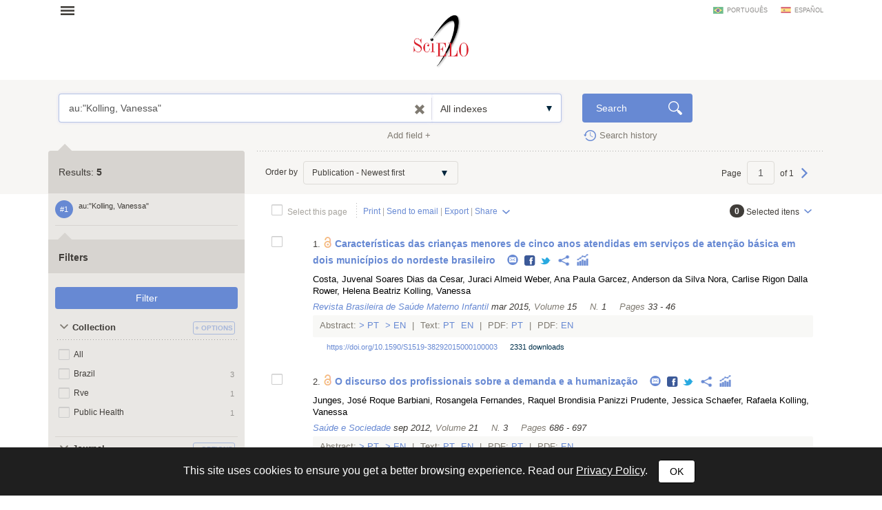

--- FILE ---
content_type: application/javascript
request_url: https://search.scielo.org/static/js/functions.js
body_size: 1245
content:
// usado para fazer paginação
function go_to_page(page) {
    var count = document.searchForm.count.value;
    var from = (page*count)-count+1;

    var url = new URL(document.URL);
    url.searchParams.set("from", from);
    url.searchParams.set("page", page);
    window.location = url.toString();
}

// usado para mudar a forma de exibição do dado (xml/rss/print/site)
function change_output(output) {
    var form = document.searchForm;
    form.output.value = output;

    $("#searchForm").submit();
    form.output.value = "site"; //return to default output
}

// muda a quantidade de resultados exibidos
function change_count(elem) {
    var form = document.searchForm;
    form.count.value = elem.value;

    $("#searchForm").submit();
}

// muda o parâmetro lang
function change_language(lang) {
    if (RESULT_PAGE){
        var form = document.searchForm;
        form.lang.value = lang;
        $("#searchForm").submit();
    }else{
        document.language.lang.value = lang;
        document.language.submit();
    }
}

// muda a quantidade de resultados exibidos
function change_format(elem) {
    var form = document.searchForm;
    form.format.value = elem.value;

    $("#searchForm").submit();
}

function print_record(q) {
    var form = document.searchForm;
    form.q.value = q;
    print_page(1);
}

// leva para output "print", passando o count
function print_page(count) {
    var form = document.searchForm;
    if(count)
        form.count.value = count;
    else
        form.count.value = 300;

    change_output("print");
}


function export_record(q) {
    var form = document.searchForm;
    form.q.value = q;
    export_result(1);
}

// leva para output "ris/citation/csv", passando o count
function export_result(count) {

    var form = document.searchForm;
    var previous_count = form.count.value;
    var output = getCheckedValue(document.exportForm.format);

    if(count)
        form.count.value = count;
    else
        form.count.value = -1;

    change_output(output);
    form.count.value = previous_count;    //return to previous value
}

function export_xml_record(q) {
    var form = document.searchForm;
    form.q.value = q;

    change_output("xml");
}

// advanced search
function decs_locator(base_url) {
    $("#searchForm").attr("action",base_url + "decs-locator/");
    $("#searchForm").submit();
}


/**
 * Mostra janela com grafico do cluster selecionado
 * @param {Node} obj
 * @param {String} titulo
 * @param {String} id
 */
function open_chart(obj, titulo, id){
    var regex = /\(\d+\)/;
    var params= "";

    var grupo = document.getElementById("ul_" + id);
    var lista = grupo.getElementsByTagName('li');

    for (i = 0; i < lista.length; i++){
        cluster = lista[i].innerHTML;
        clusterLabel = lista[i].getElementsByTagName('a')[0].innerHTML;

        ma = regex.exec(cluster);
        if (ma != null) {
            clusterTotal = ma[0].replace(/[()]/g,'');
            params += "&l[]=" + clusterLabel.trim() + "&d[]=" + clusterTotal.trim();
        }
    }
    // caso seja o cluster de ano passa parametro para realizar sort
    if (id == 'year_cluster'){
        params += "&sort=true";
    }
    url = "chart/?title=" + titulo + params + "&KeepThis=true&TB_iframe=true&height=480&width=650";
    obj.href = url;
}

// return the value of the radio button that is checked
// return an empty string if none are checked, or
// there are no radio buttons
function getCheckedValue(radioObj) {
    if(!radioObj)
        return "";
    var radioLength = radioObj.length;
    if(radioLength == undefined)
        if(radioObj.checked)
            return radioObj.value;
        else
            return "";
    for(var i = 0; i < radioLength; i++) {
        if(radioObj[i].checked) {
            return radioObj[i].value;
        }
    }
    return "";
}

function change_sort(obj){
    var sort = obj.options[obj.selectedIndex].value;
    var form = document.searchForm;

    form.sort.value = sort;
    $("#searchForm").submit();
}
